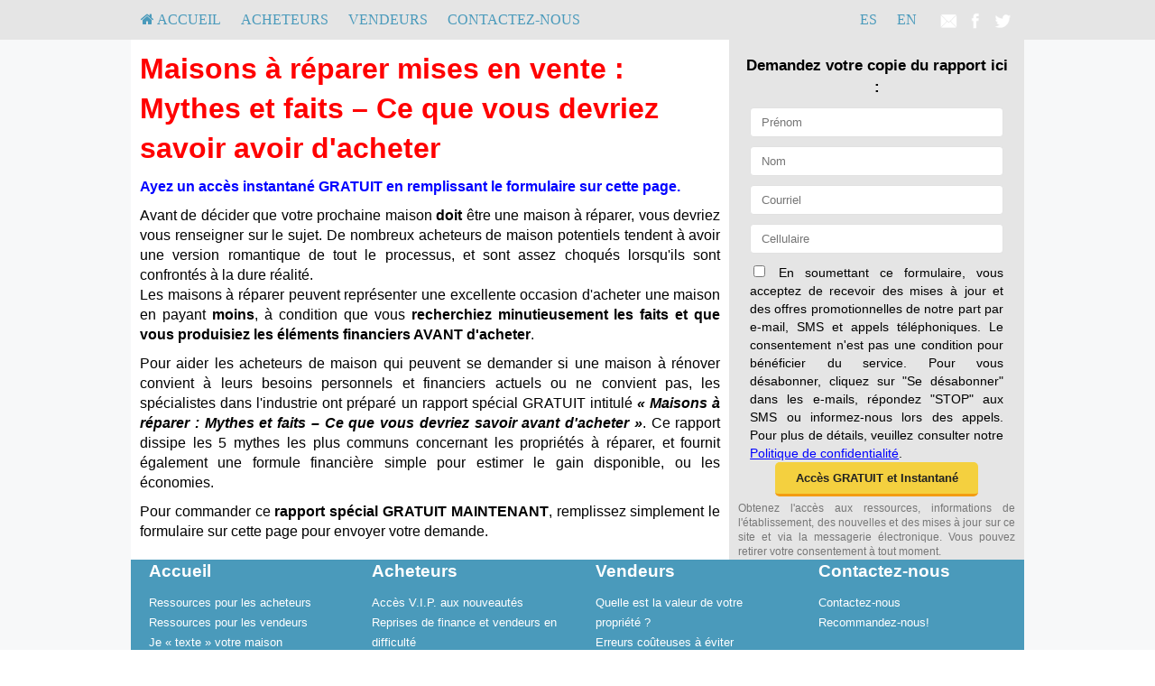

--- FILE ---
content_type: text/html; charset=utf-8
request_url: https://julesbenoit.successwebsite.com/gc_fixermyths
body_size: 8427
content:
<!DOCTYPE html>
<!--[if IE 8]> <html lang="en" class="ie8"> <![endif]-->
<!--[if IE 9]> <html lang="en" class="ie9"> <![endif]-->
<!--[if !IE]><!-->
<html lang="fr">
<!--<![endif]-->
<head>
    <meta charset="utf-8" />
<meta http-equiv="X-UA-Compatible" content="IE=edge,chrome=1" />
<meta name="viewport" content="width=device-width, initial-scale=1.0">
<title>Maisons à réparer : Mythes et faits - Ce que vous devriez savoir avant d'acheter</title>


<link href="/bundles/site/l1/styles?v=4Ym5Mz04de1l2KX5tz82InaJMTMV0glimz4hRhf5HmM1" rel="stylesheet"/>

<script src="/bundles/site/l1/scripts?v=Wn2DUuYN6z0t9xTm2iX2vi6Ns6OYuNEhmC1Pt4B4FgU1"></script>

<link rel="stylesheet" href="/Content/site/l1/t1.css" type="text/css" />

<!--[if lt IE 9]>
	 <script src="//oss.maxcdn.com/html5shiv/3.7.2/html5shiv.min.js"></script>
	 <script src="//oss.maxcdn.com/respond/1.4.2/respond.min.js"></script>
   <![endif]-->

     
    

  
    
    


    
</head>
<body>
     
    <!--SITE M-->
    <div id="page-wrapper" style="position: relative">
        <div id="content" class="bgclr0">
            
<div class="mobile-menu bgclr3"  role="menubar">
     <li class="mobile-menu-button" style="padding:9px 11px"><i class="fa fa-bars" style="font-size:20px;" aria-hidden="true"></i></li>
     <li style="padding:9px 11px"> <a href="/" class="bgclr3" style="padding:0" aria-label="Accueil"><i class="fa fa-home" style="font-size:20px;" aria-hidden="true"></i></a></li>
     
<div id="share">
            <shareicons>                                  
               <a href="javascript:void(0);"  onclick="javascript:sendToaFriend();"  ><img src="/content/images/social2/email.png"></a>
               <a href="javascript:void(0);" onclick="javascript:shareOnFacebook();"><img src="/content/images/social2/facebook.png"></a>
               <a href="javascript:void(0);" onclick="javascript:shareOnTwitter();" ><img src="/content/images/social2/twitter.png"></a>                         
            </shareicons>
        </div>     <li id="alt_lang_en" class="language bgclr3"><a class="menu-head" href="//qldemo.consulnet.com/gc_fixermyths" title="English">EN</a></li><li id="alt_lang_es" class="language bgclr3"><a class="menu-head" href="//juliobenitez.com/gc_fixermyths"  title="Español">ES</a></li> 
</div>
<nav class="bgclr3">
    <ul class="menu container" role="menubar" >
        <li class="bgclr3" role="menuitem"><a class="menu-head" href="/default" aria-label="Accueil"><i class="fa fa-home" aria-hidden="true"></i>&nbsp;Accueil</a><div class="sub-menu"><div class="container bgclr3"><div><ul role="menu"><li role="menuitem"><a href="/buyers"  aria-label="Ressources pour les acheteurs" >Ressources pour les acheteurs</a></li><li role="menuitem"><a href="/sellers"  aria-label="Ressources pour les vendeurs" >Ressources pour les vendeurs</a></li><li role="menuitem"><a href="/textmessaging"  aria-label="Je « texte » votre maison" >Je « texte » votre maison</a></li><li role="menuitem"><a href="/whyfree"  aria-label="Pourquoi cette information est-elle GRATUITE?" >Pourquoi cette information est-elle GRATUITE?</a></li><li role="menuitem"><a href="/insideraccess"  aria-label="Comment devenir membre VIP!" >Comment devenir membre VIP!</a></li><li role="menuitem"><a href="/gold_newsletter"  aria-label="Bulletin de ce mois" >Bulletin de ce mois</a></li><li role="menuitem"><a href="/agent_questions"  aria-label="10 questions que vous devez poser " >10 questions que vous devez poser </a></li><li role="menuitem"><a href="/team"  aria-label="Notre Équipe" >Notre Équipe</a></li><li role="menuitem"><a href="/gold_testimonials"  aria-label="Témoignages" >Témoignages</a></li><li role="menuitem"><a href="/gold_askexpert"  aria-label="Demandez à un expert" >Demandez à un expert</a></li></ul></div></div></div></li><li class="bgclr3" role="menuitem"><a class="menu-head" href="/buyers" aria-label="Acheteurs">Acheteurs</a><div class="sub-menu"><div class="container bgclr3"><div><ul role="menu"><li role="menuitem"><a href="/vip_buyer"  aria-label="Accès V.I.P. aux nouveautés" >Accès V.I.P. aux nouveautés</a></li><li role="menuitem"><a href="/gold_distress"  aria-label="Reprises de finance et vendeurs en difficulté" >Reprises de finance et vendeurs en difficulté</a></li><li role="menuitem"><a href="/silver_listings"  aria-label="Propriétés à vendre" >Propriétés à vendre</a></li><li role="menuitem"><a href="/stop_renting"  aria-label="Ne payez plus de loyer à votre propriétaire" >Ne payez plus de loyer à votre propriétaire</a></li><li role="menuitem"><a href="/zerodown"  aria-label="Comment acheter une propriété avec 0$ Comptant!!" >Comment acheter une propriété avec 0$ Comptant!!</a></li><li role="menuitem"><a href="/trade_up"  aria-label="Achat d'une plus grande propriété" >Achat d'une plus grande propriété</a></li><li role="menuitem"><a href="/seminar_13costs"  aria-label="Attention aux 13 coûts supplémentaires" >Attention aux 13 coûts supplémentaires</a></li><li role="menuitem"><a href="/savethousands"  aria-label="Comment Économiser Des Milliers De Dollars" >Comment Économiser Des Milliers De Dollars</a></li><li role="menuitem"><a href="/buyer_mistakes"  aria-label="6 erreurs coûteuses à éviter " >6 erreurs coûteuses à éviter </a></li><li role="menuitem"><a href="/buyertraps"  aria-label="9 pièges à éviter avant de signer une offre dachat" >9 pièges à éviter avant de signer une offre dachat</a></li><li role="menuitem"><a href="/silver_mortgagecalc"  aria-label="Calculateur de prêt hypothécaire" >Calculateur de prêt hypothécaire</a></li></ul></div><div><ul role="menu"><li role="menuitem"><a href="/seminar_newhomes"  aria-label="Maisons neuves ou maisons de revente" >Maisons neuves ou maisons de revente</a></li><li role="menuitem"><a href="/gc_fixermyths"  aria-label="Maisons à réparer : Mythes et faits" >Maisons à réparer : Mythes et faits</a></li><li role="menuitem"><a href="/silver_tour_homes"  aria-label="Horaire des visites libres" >Horaire des visites libres</a></li><li role="menuitem"><a href="/gold_mortgageapp"  aria-label="Prêt hypothécaire pré-autorisé" >Prêt hypothécaire pré-autorisé</a></li><li role="menuitem"><a href="/gc_bestbuys"  aria-label="Les 10 achats les plus avantageux" >Les 10 achats les plus avantageux</a></li><li role="menuitem"><a href="/gc_firsttime"  aria-label="Liste sélecte - acheteurs d'une première maison" >Liste sélecte - acheteurs d'une première maison</a></li><li role="menuitem"><a href="/gc_upscale"  aria-label="Liste sélecte - maisons de prestige" >Liste sélecte - maisons de prestige</a></li><li role="menuitem"><a href="/gc_nomoneydown"  aria-label="Liste sélecte de propriétés sans acompte" >Liste sélecte de propriétés sans acompte</a></li><li role="menuitem"><a href="/gc_acreage"  aria-label="Liste sélecte des propriétés avec terrain" >Liste sélecte des propriétés avec terrain</a></li><li role="menuitem"><a href="/gc_pools"  aria-label="Liste sélecte des maisons avec piscine" >Liste sélecte des maisons avec piscine</a></li><li role="menuitem"><a href="/gc_fixerupper"  aria-label="Liste sélecte - maisons à réparer" >Liste sélecte - maisons à réparer</a></li></ul></div><div><ul role="menu"><li role="menuitem"><a href="/tour_homes"  aria-label="Tour de propriétés du dimanche" >Tour de propriétés du dimanche</a></li><li role="menuitem"><a href="/gc_listings_search"  aria-label="Recherche inter-agences" >Recherche inter-agences</a></li></ul></div></div></div></li><li class="bgclr3" role="menuitem"><a class="menu-head" href="/sellers" aria-label="Vendeurs">Vendeurs</a><div class="sub-menu"><div class="container bgclr3"><div><ul role="menu"><li role="menuitem"><a href="/homeeval"  aria-label="Quelle est la valeur de votre propriété ?" >Quelle est la valeur de votre propriété ?</a></li><li role="menuitem"><a href="/seller_mistakes"  aria-label="Erreurs coûteuses à éviter" >Erreurs coûteuses à éviter</a></li><li role="menuitem"><a href="/sell_for_more"  aria-label="Comment vendre pour plus !" >Comment vendre pour plus !</a></li><li role="menuitem"><a href="/gold_findout"  aria-label="Les prix dans votre zone" >Les prix dans votre zone</a></li><li role="menuitem"><a href="/inspection"  aria-label="11 Choses À Savoir Afin De Passer L’Inspection " >11 Choses À Savoir Afin De Passer L’Inspection </a></li><li role="menuitem"><a href="/seminar_divorce"  aria-label="Divorce: ce que vous devez savoir." >Divorce: ce que vous devez savoir.</a></li><li role="menuitem"><a href="/27tips"  aria-label="27 trucs " >27 trucs </a></li><li role="menuitem"><a href="/silver_fsbo"  aria-label="À vendre par le propriétaire" >À vendre par le propriétaire</a></li><li role="menuitem"><a href="/seminar_expired"  aria-label="Votre propriété ne s'est pas vendue?" >Votre propriété ne s'est pas vendue?</a></li><li role="menuitem"><a href="/gold_howlong"  aria-label="Quand sera-t-elle vendue ?" >Quand sera-t-elle vendue ?</a></li><li role="menuitem"><a href="/coaching_catch22"  aria-label="Vendre en premier ou acheter en premier?" >Vendre en premier ou acheter en premier?</a></li></ul></div><div><ul role="menu"><li role="menuitem"><a href="/coaching_emptynest"  aria-label="Parent esseulé?" >Parent esseulé?</a></li><li role="menuitem"><a href="/coaching_legal"  aria-label="Évitez les erreurs juridiques" >Évitez les erreurs juridiques</a></li><li role="menuitem"><a href="/coaching_negotiating"  aria-label="Obtenez le prix le plus élevé" >Obtenez le prix le plus élevé</a></li><li role="menuitem"><a href="/coaching_setprice"  aria-label="Obtenez le prix que VOUS établissez" >Obtenez le prix que VOUS établissez</a></li><li role="menuitem"><a href="/gc_pets"  aria-label="Déménager avec des animaux" >Déménager avec des animaux</a></li><li role="menuitem"><a href="/gc_kids"  aria-label="Déménager avec des enfants" >Déménager avec des enfants</a></li></ul></div></div></div></li><li class="bgclr3" role="menuitem"><a class="menu-head" href="/contact" aria-label="Contactez-nous">Contactez-nous</a><div class="sub-menu"><div class="container bgclr3"><div><ul role="menu"><li role="menuitem"><a href="/contact"  aria-label="Contactez-nous" >Contactez-nous</a></li><li role="menuitem"><a href="/gold_referral"  aria-label="Recommandez-nous!" >Recommandez-nous!</a></li></ul></div></div></div></li>       
        
<div id="share">
            <shareicons>                                  
               <a href="javascript:void(0);"  onclick="javascript:sendToaFriend();"  ><img src="/content/images/social2/email.png"></a>
               <a href="javascript:void(0);" onclick="javascript:shareOnFacebook();"><img src="/content/images/social2/facebook.png"></a>
               <a href="javascript:void(0);" onclick="javascript:shareOnTwitter();" ><img src="/content/images/social2/twitter.png"></a>                         
            </shareicons>
        </div>        <li id="alt_lang_en" class="language bgclr3"><a class="menu-head" href="//qldemo.consulnet.com/gc_fixermyths" title="English">EN</a></li><li id="alt_lang_es" class="language bgclr3"><a class="menu-head" href="//juliobenitez.com/gc_fixermyths"  title="Español">ES</a></li>
   </ul> 
</nav>
            <div class="header-container" role="banner">
                
    <header class="wrapper clearfix bgclr8">
 <div id="top-contact"></div>
  
</header>

            </div>
            <div class="main-container">
                <div class="main wrapper clearfix bgclr6">
                    

<!--SITE L1 PG-->
<article class="bgclr8" role="article">
            <div id="articlecntm" class="articlecnt">
            <h1>Maisons à réparer mises en vente : Mythes et  faits – Ce que vous devriez savoir avoir d'acheter</h1>
<h3>Ayez un accès instantané GRATUIT en remplissant le formulaire sur cette page.</h3>
Avant de décider que votre prochaine maison <strong>doit</strong> être une maison à réparer, vous devriez vous renseigner sur le sujet. De nombreux acheteurs de maison potentiels tendent à avoir une version romantique de tout le processus, et sont assez choqués lorsqu'ils sont confrontés à la dure réalité.
<p>Les maisons à réparer peuvent représenter une excellente occasion d'acheter une maison en payant <strong>moins</strong>, à condition que vous <strong>recherchiez minutieusement les faits et que vous produisiez les éléments financiers AVANT d'acheter</strong>.</p>
<p>Pour aider les acheteurs de maison qui peuvent se demander si une maison à rénover convient à leurs besoins personnels et financiers actuels ou ne convient pas, les spécialistes dans l'industrie ont préparé un rapport spécial GRATUIT intitulé <em><strong>&#171; Maisons à réparer : Mythes et faits – Ce que vous devriez savoir avant d'acheter &raquo;</strong></em>. Ce rapport dissipe les 5 mythes les plus communs concernant les propriétés à réparer, et fournit également une formule financière simple pour estimer le gain disponible, ou les économies. </p>
<p>Pour commander ce <strong>rapport spécial GRATUIT MAINTENANT</strong>, remplissez simplement le formulaire sur cette page pour envoyer votre demande.</p>

        </div>


</article>


    <aside class="bgclr3" id="aside">
        <script type="text/javascript">
    $(document).ready(function () {
        jQuery.validator.addMethod('phoneUS', function(phone_number, element) {
            phone_number = phone_number.replace(/\s+|[.\-()]/g, '');
            return this.optional(element) || phone_number.length > 9 &&
             phone_number.match(/^(1-?)?(\([2-9]\d{2}\)|[2-9]\d{2})-?[2-9]\d{2}-?\d{4}$/);
        }, 'S\u0027il vous plaît entrez un numéro de téléphone valide (par exemple, 123-456-7890).');

        jQuery.validator.messages.required = "";
        $("#reportrequestform").validate({
            rules: {
                
                Mobile:{ phoneUS:true}
            

    },

        invalidHandler: function (form, validator) {
            var errors = validator.numberOfInvalids();
            if (errors) { var message = errors == 1 ? 'Vous avez manqué une champ de formulaire. Il a été mis en évidence' : 'Vous avez manqué ' + errors + ' champs de formulaire. Ils ont été mis en évidence'; $("div.error").html(message); $("div.error").show(); } else { $("div.error").hide(); }
        }
    });
    if ($('#reportrequestform').length > 0) {
        $.ajax({ url: "/api/general/getkey",type: "GET",cache: true,
            success: function (data) { $('<input>').attr({ type: 'hidden', id: '_key', name: '_key', value: data }).appendTo('#reportrequestform'); ; }
        });
    }
    });
</script>
<form method="post" name="reportrequestform" id="reportrequestform" action="/gc_fixermyths" role="form">
	<div class="error"></div>
	<div id="frm_section">Demandez votre copie du rapport ici :</div>
	<div style="text-align:center;" class="social-login-wr">
	</div>
	<table width="95%" border="0" align="center" cellspacing="0" cellpadding="5">
<tr><td><input type="text" placeholder=" Prénom" aria-label="Prénom" tabindex="1" id="FirstName" name="FirstName" class="required" maxlength="50" /></td></tr>
<tr><td><input type="text" placeholder=" Nom" aria-label="Nom" tabindex="2" id="LastName" name="LastName" class="required" maxlength="50"/></td></tr>
<tr><td><input type="email" placeholder=" Courriel" aria-label="Courriel" tabindex="3" id="Email" maxlength="200" name="Email" class="group required" /></td></tr>
<tr><td><input type="tel" placeholder=" Cellulaire" aria-label="Cellulaire" tabindex="4" id="Mobile" name="Mobile"  maxlength="20" class="group required" /></td></tr>
<tr><td align="center"><div class="small" style="text-align: justify;" ><input type="checkbox" id="_accept" name="_accept" class="required" value="accepted" title="Veuillez accepter notre politique !"/> 
  En soumettant ce formulaire, vous acceptez de recevoir des mises à jour et des offres promotionnelles de notre part par e-mail, SMS et appels téléphoniques. Le consentement n'est pas une condition pour bénéficier du service. 
  Pour vous désabonner, cliquez sur "Se désabonner" dans les e-mails, répondez "STOP" aux SMS ou informez-nous lors des appels. Pour plus de détails, veuillez consulter notre <u><a href="/privacy" aria-label="Politique de confidentialité du site web" target="_blank">Politique de confidentialité</a></u>.</div><input type="submit" tabindex="5" id="btnSubmit" value="Accès GRATUIT et Instantané" name="btnSubmit" aria-label="Soumettre" role="button" /></td></tr></table>
		<div class="form-pptext">Obtenez l'accès aux ressources, informations de l'établissement, des nouvelles et des mises à jour sur ce site et via la messagerie électronique. Vous pouvez retirer votre consentement à tout moment.</div>

</form>            </aside>

                </div>
            </div>
            
<div id="btm_menu" class="bgclr7 clearfix">
    <div class="btm_menu_col"><h3><a href="/default" aria-label="Accueil">Accueil</a></h3><ul role="menu"><li role="menuitem"><a href="/buyers" aria-label="Ressources pour les acheteurs" >Ressources pour les acheteurs</a></li><li role="menuitem"><a href="/sellers" aria-label="Ressources pour les vendeurs" >Ressources pour les vendeurs</a></li><li role="menuitem"><a href="/textmessaging" aria-label="Je « texte » votre maison" >Je « texte » votre maison</a></li><li role="menuitem"><a href="/whyfree" aria-label="Pourquoi cette information est-elle GRATUITE?" >Pourquoi cette information est-elle GRATUITE?</a></li><li role="menuitem"><a href="/insideraccess" aria-label="Comment devenir membre VIP!" >Comment devenir membre VIP!</a></li><li role="menuitem"><a href="/gold_newsletter" aria-label="Bulletin de ce mois" >Bulletin de ce mois</a></li><li role="menuitem"><a href="/agent_questions" aria-label="10 questions que vous devez poser " >10 questions que vous devez poser </a></li><li role="menuitem"><a href="/team" aria-label="Notre Équipe" >Notre Équipe</a></li><li role="menuitem"><a href="/gold_testimonials" aria-label="Témoignages" >Témoignages</a></li><li role="menuitem"><a href="/gold_askexpert" aria-label="Demandez à un expert" >Demandez à un expert</a></li></ul></div><div class="btm_menu_col"><h3><a href="/buyers" aria-label="Acheteurs">Acheteurs</a></h3><ul role="menu"><li role="menuitem"><a href="/vip_buyer" aria-label="Accès V.I.P. aux nouveautés" >Accès V.I.P. aux nouveautés</a></li><li role="menuitem"><a href="/gold_distress" aria-label="Reprises de finance et vendeurs en difficulté" >Reprises de finance et vendeurs en difficulté</a></li><li role="menuitem"><a href="/silver_listings" aria-label="Propriétés à vendre" >Propriétés à vendre</a></li><li role="menuitem"><a href="/stop_renting" aria-label="Ne payez plus de loyer à votre propriétaire" >Ne payez plus de loyer à votre propriétaire</a></li><li role="menuitem"><a href="/zerodown" aria-label="Comment acheter une propriété avec 0$ Comptant!!" >Comment acheter une propriété avec 0$ Comptant!!</a></li><li role="menuitem"><a href="/trade_up" aria-label="Achat d'une plus grande propriété" >Achat d'une plus grande propriété</a></li><li role="menuitem"><a href="/seminar_13costs" aria-label="Attention aux 13 coûts supplémentaires" >Attention aux 13 coûts supplémentaires</a></li><li role="menuitem"><a href="/savethousands" aria-label="Comment Économiser Des Milliers De Dollars" >Comment Économiser Des Milliers De Dollars</a></li><li role="menuitem"><a href="/buyer_mistakes" aria-label="6 erreurs coûteuses à éviter " >6 erreurs coûteuses à éviter </a></li><li role="menuitem"><a href="/buyertraps" aria-label="9 pièges à éviter avant de signer une offre dachat" >9 pièges à éviter avant de signer une offre dachat</a></li><li role="menuitem"><a href="/silver_mortgagecalc" aria-label="Calculateur de prêt hypothécaire" >Calculateur de prêt hypothécaire</a></li><li role="menuitem"><a href="/seminar_newhomes" aria-label="Maisons neuves ou maisons de revente" >Maisons neuves ou maisons de revente</a></li><li role="menuitem"><a href="/gc_fixermyths" aria-label="Maisons à réparer : Mythes et faits" >Maisons à réparer : Mythes et faits</a></li><li role="menuitem"><a href="/silver_tour_homes" aria-label="Horaire des visites libres" >Horaire des visites libres</a></li><li role="menuitem"><a href="/gold_mortgageapp" aria-label="Prêt hypothécaire pré-autorisé" >Prêt hypothécaire pré-autorisé</a></li><li role="menuitem"><a href="/gc_bestbuys" aria-label="Les 10 achats les plus avantageux" >Les 10 achats les plus avantageux</a></li><li role="menuitem"><a href="/gc_firsttime" aria-label="Liste sélecte - acheteurs d'une première maison" >Liste sélecte - acheteurs d'une première maison</a></li><li role="menuitem"><a href="/gc_upscale" aria-label="Liste sélecte - maisons de prestige" >Liste sélecte - maisons de prestige</a></li><li role="menuitem"><a href="/gc_nomoneydown" aria-label="Liste sélecte de propriétés sans acompte" >Liste sélecte de propriétés sans acompte</a></li><li role="menuitem"><a href="/gc_acreage" aria-label="Liste sélecte des propriétés avec terrain" >Liste sélecte des propriétés avec terrain</a></li><li role="menuitem"><a href="/gc_pools" aria-label="Liste sélecte des maisons avec piscine" >Liste sélecte des maisons avec piscine</a></li><li role="menuitem"><a href="/gc_fixerupper" aria-label="Liste sélecte - maisons à réparer" >Liste sélecte - maisons à réparer</a></li><li role="menuitem"><a href="/tour_homes" aria-label="Tour de propriétés du dimanche" >Tour de propriétés du dimanche</a></li><li role="menuitem"><a href="/gc_listings_search" aria-label="Recherche inter-agences" >Recherche inter-agences</a></li></ul></div><div class="btm_menu_col"><h3><a href="/sellers" aria-label="Vendeurs">Vendeurs</a></h3><ul role="menu"><li role="menuitem"><a href="/homeeval" aria-label="Quelle est la valeur de votre propriété ?" >Quelle est la valeur de votre propriété ?</a></li><li role="menuitem"><a href="/seller_mistakes" aria-label="Erreurs coûteuses à éviter" >Erreurs coûteuses à éviter</a></li><li role="menuitem"><a href="/sell_for_more" aria-label="Comment vendre pour plus !" >Comment vendre pour plus !</a></li><li role="menuitem"><a href="/gold_findout" aria-label="Les prix dans votre zone" >Les prix dans votre zone</a></li><li role="menuitem"><a href="/inspection" aria-label="11 Choses À Savoir Afin De Passer L’Inspection " >11 Choses À Savoir Afin De Passer L’Inspection </a></li><li role="menuitem"><a href="/seminar_divorce" aria-label="Divorce: ce que vous devez savoir." >Divorce: ce que vous devez savoir.</a></li><li role="menuitem"><a href="/27tips" aria-label="27 trucs " >27 trucs </a></li><li role="menuitem"><a href="/silver_fsbo" aria-label="À vendre par le propriétaire" >À vendre par le propriétaire</a></li><li role="menuitem"><a href="/seminar_expired" aria-label="Votre propriété ne s'est pas vendue?" >Votre propriété ne s'est pas vendue?</a></li><li role="menuitem"><a href="/gold_howlong" aria-label="Quand sera-t-elle vendue ?" >Quand sera-t-elle vendue ?</a></li><li role="menuitem"><a href="/coaching_catch22" aria-label="Vendre en premier ou acheter en premier?" >Vendre en premier ou acheter en premier?</a></li><li role="menuitem"><a href="/coaching_emptynest" aria-label="Parent esseulé?" >Parent esseulé?</a></li><li role="menuitem"><a href="/coaching_legal" aria-label="Évitez les erreurs juridiques" >Évitez les erreurs juridiques</a></li><li role="menuitem"><a href="/coaching_negotiating" aria-label="Obtenez le prix le plus élevé" >Obtenez le prix le plus élevé</a></li><li role="menuitem"><a href="/coaching_setprice" aria-label="Obtenez le prix que VOUS établissez" >Obtenez le prix que VOUS établissez</a></li><li role="menuitem"><a href="/gc_pets" aria-label="Déménager avec des animaux" >Déménager avec des animaux</a></li><li role="menuitem"><a href="/gc_kids" aria-label="Déménager avec des enfants" >Déménager avec des enfants</a></li></ul></div><div class="btm_menu_col"><h3><a href="/contact" aria-label="Contactez-nous">Contactez-nous</a></h3><ul role="menu"><li role="menuitem"><a href="/contact" aria-label="Contactez-nous" >Contactez-nous</a></li><li role="menuitem"><a href="/gold_referral" aria-label="Recommandez-nous!" >Recommandez-nous!</a></li></ul></div>    
</div>
            <div class="footer-container">
                <footer class="wrapper">
                    <div id="contactinfo"><div id="disclosure"><center>Fred Smith  of Success Home Selling System<br />
3300 Bloor Street West<br />
Phone: 416-227-0363<br />
Email: support@responsive.julesbenoit.successwebsite.com</center></div></div>
                    Une solution SuccessWebsite&reg; propriété de &copy; ConsulNet Computing Inc. 1998- 2025 (tous droits réservés)<br/>Contenu utilisé sous licence de Craig Proctor Productions Inc.<br/><a href="/dmca" target="_blank">Avis DMCA</a>
                </footer>
            </div>
        </div>      

        <div id="loader-div">
            <img src="/Content/images/loaders.gif" class="ajax-loader" />
        </div>
    </div>
    <!-- Modal -->
    <div class="modal fade" id="popupModal" tabindex="-1" role="dialog" aria-labelledby="myModalLabel"
         aria-hidden="true">
        <div class="modal-dialog">
            <div class="modal-content" id="popup-content">
            </div>
        </div>
    </div>
      
    

    
    

    
    
</body>
</html>

--- FILE ---
content_type: text/html; charset=utf-8
request_url: https://julesbenoit.successwebsite.com/api/general/getkey
body_size: 121
content:
F3708A54E0FEE6EEE1FB39EFAEA9FAB477065C881F870A9E09EBD3E50B12E222E64CEB6FC08B022A5F5832D06FEA002A95694FE797B01C41251D105D3B1ED1D3C1A76739C22B4F7B5D8BE846F9B46E220670EC95145A4D14

--- FILE ---
content_type: text/css
request_url: https://julesbenoit.successwebsite.com/Content/site/l1/t1.css
body_size: 394
content:
.bgclr0{ background:#F7F8F9;color:#000;} 
.bgclr1, .bgclr7{ background:#4A9ABB;color:#fff;} 
/*.bgclr1 .tclr1,.bgclr1 .tclr1 a:link,.bgclr1 .tclr1 a:visited{color:#fff;} */
.bgclr1 a, .bgclr7 a{ color:#fff;}

.bgclr2{background:#d4d3d1; color:#000; }
.bgclr3{background:#e5e5e5;color:#000;}

.menu .bgclr3:hover,.mobile-menu .bgclr3:hover,.menu .bgclr3 .bgclr3{ background: #4A9ABB;color:#fff;}
.menu .bgclr3 .menu-head:link,.menu .bgclr3 .menu-head:visited {color:#4A9ABB;}       
.menu .bgclr3 .menu-head-over{color:#fff;} 


.menu .bgclr3 .bgclr3 a,.mobile-menu li a,.mobile-menu li i {color:#fff;}

.bgclr4{ background:#f6f5f1;}
.bgclr4{background:#323949;color: #fff;}
.bgclr5{ background:#F29316; color:#fff;} 

.bgclr5{background:#85BAE4;}

.bgclr5 a{color:#fff;}
.bgclr6{background:#F7F8F9; color: #000;}
.bgclr6 a { color:#0000FF;}
.bgclr8{ background:#fff; color: #000;}

.tclr1 {color: #fff}
.tclr2 {color: #000;}
.tclr3 {color: #959595}                    
.tclr1, .tclr1 a:link,.tclr1 a:hover,.tclr1 a:visited {color:#3982b7;}
.tclr2{color:#d4d3d1;}
.tclr3{color:#959595;}
.tclr4{color:#000000;}
.tclr5, .tclr5 a:link,.tclr5 a:hover,.tclr5 a:visited{color:#F29316;}


.brclr1{border:1px solid #3982b7;}
.brclr2{border:1px solid #d4d3d1;}
.brclr3{border:1px solid #959595;}
.brclr5{border:1px solid #F29316;}

.bbrclr1,.bbrclr2 {
    border-bottom: 1px solid #3982b7;
}